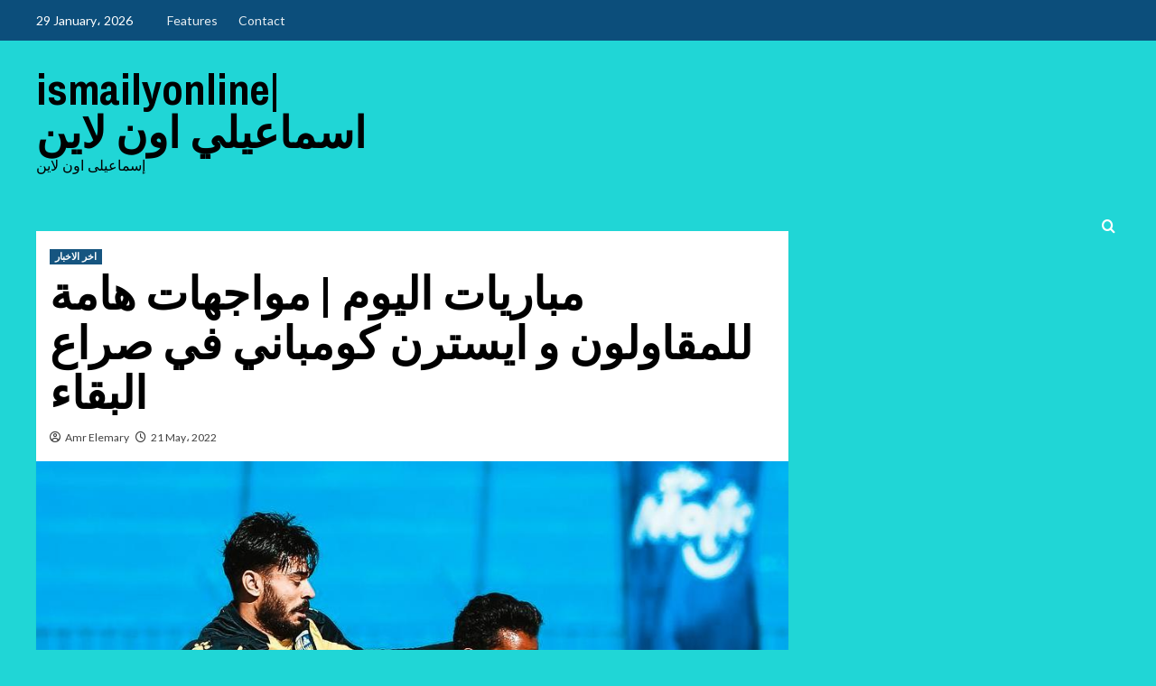

--- FILE ---
content_type: text/html; charset=UTF-8
request_url: https://www.ismailyonline.com/%D9%85%D8%A8%D8%A7%D8%B1%D9%8A%D8%A7%D8%AA-%D8%A7%D9%84%D9%8A%D9%88%D9%85-%D9%85%D9%88%D8%A7%D8%AC%D9%87%D8%A7%D8%AA-%D9%87%D8%A7%D9%85%D8%A9-%D9%84%D9%84%D9%85%D9%82%D8%A7%D9%88%D9%84%D9%88%D9%86/
body_size: 70328
content:
<!doctype html>
<html lang="en-US">

<head>
  <meta charset="UTF-8">
  <meta name="viewport" content="width=device-width, initial-scale=1">
  <link rel="profile" href="http://gmpg.org/xfn/11">
  <title>مباريات اليوم | مواجهات هامة للمقاولون و ايسترن كومباني في صراع البقاء &#8211; ismailyonline|اسماعيلي اون لاين</title>
<meta name='robots' content='max-image-preview:large' />
<link rel='preload' href='https://fonts.googleapis.com/css?family=Source%2BSans%2BPro%3A400%2C700%7CLato%3A400%2C700&#038;subset=latin&#038;display=swap' as='style' onload="this.onload=null;this.rel='stylesheet'" type='text/css' media='all' crossorigin='anonymous'>
<link rel='preconnect' href='https://fonts.googleapis.com' crossorigin='anonymous'>
<link rel='preconnect' href='https://fonts.gstatic.com' crossorigin='anonymous'>
<link rel='dns-prefetch' href='//fonts.googleapis.com' />
<link rel='preconnect' href='https://fonts.googleapis.com' />
<link rel='preconnect' href='https://fonts.gstatic.com' />
<link rel="alternate" type="application/rss+xml" title="ismailyonline|اسماعيلي اون لاين &raquo; Feed" href="https://www.ismailyonline.com/feed/" />
<link rel="alternate" type="application/rss+xml" title="ismailyonline|اسماعيلي اون لاين &raquo; Comments Feed" href="https://www.ismailyonline.com/comments/feed/" />
<link rel="alternate" title="oEmbed (JSON)" type="application/json+oembed" href="https://www.ismailyonline.com/wp-json/oembed/1.0/embed?url=https%3A%2F%2Fwww.ismailyonline.com%2F%25d9%2585%25d8%25a8%25d8%25a7%25d8%25b1%25d9%258a%25d8%25a7%25d8%25aa-%25d8%25a7%25d9%2584%25d9%258a%25d9%2588%25d9%2585-%25d9%2585%25d9%2588%25d8%25a7%25d8%25ac%25d9%2587%25d8%25a7%25d8%25aa-%25d9%2587%25d8%25a7%25d9%2585%25d8%25a9-%25d9%2584%25d9%2584%25d9%2585%25d9%2582%25d8%25a7%25d9%2588%25d9%2584%25d9%2588%25d9%2586%2F" />
<link rel="alternate" title="oEmbed (XML)" type="text/xml+oembed" href="https://www.ismailyonline.com/wp-json/oembed/1.0/embed?url=https%3A%2F%2Fwww.ismailyonline.com%2F%25d9%2585%25d8%25a8%25d8%25a7%25d8%25b1%25d9%258a%25d8%25a7%25d8%25aa-%25d8%25a7%25d9%2584%25d9%258a%25d9%2588%25d9%2585-%25d9%2585%25d9%2588%25d8%25a7%25d8%25ac%25d9%2587%25d8%25a7%25d8%25aa-%25d9%2587%25d8%25a7%25d9%2585%25d8%25a9-%25d9%2584%25d9%2584%25d9%2585%25d9%2582%25d8%25a7%25d9%2588%25d9%2584%25d9%2588%25d9%2586%2F&#038;format=xml" />
<style id='wp-img-auto-sizes-contain-inline-css' type='text/css'>
img:is([sizes=auto i],[sizes^="auto," i]){contain-intrinsic-size:3000px 1500px}
/*# sourceURL=wp-img-auto-sizes-contain-inline-css */
</style>
<link rel='stylesheet' id='layerslider-css' href='https://www.ismailyonline.com/wp-content/plugins/LayerSlider/assets/static/layerslider/css/layerslider.css?ver=8.1.2' type='text/css' media='all' />
<style id='wp-emoji-styles-inline-css' type='text/css'>

	img.wp-smiley, img.emoji {
		display: inline !important;
		border: none !important;
		box-shadow: none !important;
		height: 1em !important;
		width: 1em !important;
		margin: 0 0.07em !important;
		vertical-align: -0.1em !important;
		background: none !important;
		padding: 0 !important;
	}
/*# sourceURL=wp-emoji-styles-inline-css */
</style>
<style id='wp-block-library-inline-css' type='text/css'>
:root{--wp-block-synced-color:#7a00df;--wp-block-synced-color--rgb:122,0,223;--wp-bound-block-color:var(--wp-block-synced-color);--wp-editor-canvas-background:#ddd;--wp-admin-theme-color:#007cba;--wp-admin-theme-color--rgb:0,124,186;--wp-admin-theme-color-darker-10:#006ba1;--wp-admin-theme-color-darker-10--rgb:0,107,160.5;--wp-admin-theme-color-darker-20:#005a87;--wp-admin-theme-color-darker-20--rgb:0,90,135;--wp-admin-border-width-focus:2px}@media (min-resolution:192dpi){:root{--wp-admin-border-width-focus:1.5px}}.wp-element-button{cursor:pointer}:root .has-very-light-gray-background-color{background-color:#eee}:root .has-very-dark-gray-background-color{background-color:#313131}:root .has-very-light-gray-color{color:#eee}:root .has-very-dark-gray-color{color:#313131}:root .has-vivid-green-cyan-to-vivid-cyan-blue-gradient-background{background:linear-gradient(135deg,#00d084,#0693e3)}:root .has-purple-crush-gradient-background{background:linear-gradient(135deg,#34e2e4,#4721fb 50%,#ab1dfe)}:root .has-hazy-dawn-gradient-background{background:linear-gradient(135deg,#faaca8,#dad0ec)}:root .has-subdued-olive-gradient-background{background:linear-gradient(135deg,#fafae1,#67a671)}:root .has-atomic-cream-gradient-background{background:linear-gradient(135deg,#fdd79a,#004a59)}:root .has-nightshade-gradient-background{background:linear-gradient(135deg,#330968,#31cdcf)}:root .has-midnight-gradient-background{background:linear-gradient(135deg,#020381,#2874fc)}:root{--wp--preset--font-size--normal:16px;--wp--preset--font-size--huge:42px}.has-regular-font-size{font-size:1em}.has-larger-font-size{font-size:2.625em}.has-normal-font-size{font-size:var(--wp--preset--font-size--normal)}.has-huge-font-size{font-size:var(--wp--preset--font-size--huge)}.has-text-align-center{text-align:center}.has-text-align-left{text-align:left}.has-text-align-right{text-align:right}.has-fit-text{white-space:nowrap!important}#end-resizable-editor-section{display:none}.aligncenter{clear:both}.items-justified-left{justify-content:flex-start}.items-justified-center{justify-content:center}.items-justified-right{justify-content:flex-end}.items-justified-space-between{justify-content:space-between}.screen-reader-text{border:0;clip-path:inset(50%);height:1px;margin:-1px;overflow:hidden;padding:0;position:absolute;width:1px;word-wrap:normal!important}.screen-reader-text:focus{background-color:#ddd;clip-path:none;color:#444;display:block;font-size:1em;height:auto;left:5px;line-height:normal;padding:15px 23px 14px;text-decoration:none;top:5px;width:auto;z-index:100000}html :where(.has-border-color){border-style:solid}html :where([style*=border-top-color]){border-top-style:solid}html :where([style*=border-right-color]){border-right-style:solid}html :where([style*=border-bottom-color]){border-bottom-style:solid}html :where([style*=border-left-color]){border-left-style:solid}html :where([style*=border-width]){border-style:solid}html :where([style*=border-top-width]){border-top-style:solid}html :where([style*=border-right-width]){border-right-style:solid}html :where([style*=border-bottom-width]){border-bottom-style:solid}html :where([style*=border-left-width]){border-left-style:solid}html :where(img[class*=wp-image-]){height:auto;max-width:100%}:where(figure){margin:0 0 1em}html :where(.is-position-sticky){--wp-admin--admin-bar--position-offset:var(--wp-admin--admin-bar--height,0px)}@media screen and (max-width:600px){html :where(.is-position-sticky){--wp-admin--admin-bar--position-offset:0px}}

/*# sourceURL=wp-block-library-inline-css */
</style><style id='wp-block-paragraph-inline-css' type='text/css'>
.is-small-text{font-size:.875em}.is-regular-text{font-size:1em}.is-large-text{font-size:2.25em}.is-larger-text{font-size:3em}.has-drop-cap:not(:focus):first-letter{float:left;font-size:8.4em;font-style:normal;font-weight:100;line-height:.68;margin:.05em .1em 0 0;text-transform:uppercase}body.rtl .has-drop-cap:not(:focus):first-letter{float:none;margin-left:.1em}p.has-drop-cap.has-background{overflow:hidden}:root :where(p.has-background){padding:1.25em 2.375em}:where(p.has-text-color:not(.has-link-color)) a{color:inherit}p.has-text-align-left[style*="writing-mode:vertical-lr"],p.has-text-align-right[style*="writing-mode:vertical-rl"]{rotate:180deg}
/*# sourceURL=https://www.ismailyonline.com/wp-includes/blocks/paragraph/style.min.css */
</style>
<style id='global-styles-inline-css' type='text/css'>
:root{--wp--preset--aspect-ratio--square: 1;--wp--preset--aspect-ratio--4-3: 4/3;--wp--preset--aspect-ratio--3-4: 3/4;--wp--preset--aspect-ratio--3-2: 3/2;--wp--preset--aspect-ratio--2-3: 2/3;--wp--preset--aspect-ratio--16-9: 16/9;--wp--preset--aspect-ratio--9-16: 9/16;--wp--preset--color--black: #000000;--wp--preset--color--cyan-bluish-gray: #abb8c3;--wp--preset--color--white: #ffffff;--wp--preset--color--pale-pink: #f78da7;--wp--preset--color--vivid-red: #cf2e2e;--wp--preset--color--luminous-vivid-orange: #ff6900;--wp--preset--color--luminous-vivid-amber: #fcb900;--wp--preset--color--light-green-cyan: #7bdcb5;--wp--preset--color--vivid-green-cyan: #00d084;--wp--preset--color--pale-cyan-blue: #8ed1fc;--wp--preset--color--vivid-cyan-blue: #0693e3;--wp--preset--color--vivid-purple: #9b51e0;--wp--preset--gradient--vivid-cyan-blue-to-vivid-purple: linear-gradient(135deg,rgb(6,147,227) 0%,rgb(155,81,224) 100%);--wp--preset--gradient--light-green-cyan-to-vivid-green-cyan: linear-gradient(135deg,rgb(122,220,180) 0%,rgb(0,208,130) 100%);--wp--preset--gradient--luminous-vivid-amber-to-luminous-vivid-orange: linear-gradient(135deg,rgb(252,185,0) 0%,rgb(255,105,0) 100%);--wp--preset--gradient--luminous-vivid-orange-to-vivid-red: linear-gradient(135deg,rgb(255,105,0) 0%,rgb(207,46,46) 100%);--wp--preset--gradient--very-light-gray-to-cyan-bluish-gray: linear-gradient(135deg,rgb(238,238,238) 0%,rgb(169,184,195) 100%);--wp--preset--gradient--cool-to-warm-spectrum: linear-gradient(135deg,rgb(74,234,220) 0%,rgb(151,120,209) 20%,rgb(207,42,186) 40%,rgb(238,44,130) 60%,rgb(251,105,98) 80%,rgb(254,248,76) 100%);--wp--preset--gradient--blush-light-purple: linear-gradient(135deg,rgb(255,206,236) 0%,rgb(152,150,240) 100%);--wp--preset--gradient--blush-bordeaux: linear-gradient(135deg,rgb(254,205,165) 0%,rgb(254,45,45) 50%,rgb(107,0,62) 100%);--wp--preset--gradient--luminous-dusk: linear-gradient(135deg,rgb(255,203,112) 0%,rgb(199,81,192) 50%,rgb(65,88,208) 100%);--wp--preset--gradient--pale-ocean: linear-gradient(135deg,rgb(255,245,203) 0%,rgb(182,227,212) 50%,rgb(51,167,181) 100%);--wp--preset--gradient--electric-grass: linear-gradient(135deg,rgb(202,248,128) 0%,rgb(113,206,126) 100%);--wp--preset--gradient--midnight: linear-gradient(135deg,rgb(2,3,129) 0%,rgb(40,116,252) 100%);--wp--preset--font-size--small: 13px;--wp--preset--font-size--medium: 20px;--wp--preset--font-size--large: 36px;--wp--preset--font-size--x-large: 42px;--wp--preset--spacing--20: 0.44rem;--wp--preset--spacing--30: 0.67rem;--wp--preset--spacing--40: 1rem;--wp--preset--spacing--50: 1.5rem;--wp--preset--spacing--60: 2.25rem;--wp--preset--spacing--70: 3.38rem;--wp--preset--spacing--80: 5.06rem;--wp--preset--shadow--natural: 6px 6px 9px rgba(0, 0, 0, 0.2);--wp--preset--shadow--deep: 12px 12px 50px rgba(0, 0, 0, 0.4);--wp--preset--shadow--sharp: 6px 6px 0px rgba(0, 0, 0, 0.2);--wp--preset--shadow--outlined: 6px 6px 0px -3px rgb(255, 255, 255), 6px 6px rgb(0, 0, 0);--wp--preset--shadow--crisp: 6px 6px 0px rgb(0, 0, 0);}:root { --wp--style--global--content-size: 800px;--wp--style--global--wide-size: 1200px; }:where(body) { margin: 0; }.wp-site-blocks > .alignleft { float: left; margin-right: 2em; }.wp-site-blocks > .alignright { float: right; margin-left: 2em; }.wp-site-blocks > .aligncenter { justify-content: center; margin-left: auto; margin-right: auto; }:where(.wp-site-blocks) > * { margin-block-start: 24px; margin-block-end: 0; }:where(.wp-site-blocks) > :first-child { margin-block-start: 0; }:where(.wp-site-blocks) > :last-child { margin-block-end: 0; }:root { --wp--style--block-gap: 24px; }:root :where(.is-layout-flow) > :first-child{margin-block-start: 0;}:root :where(.is-layout-flow) > :last-child{margin-block-end: 0;}:root :where(.is-layout-flow) > *{margin-block-start: 24px;margin-block-end: 0;}:root :where(.is-layout-constrained) > :first-child{margin-block-start: 0;}:root :where(.is-layout-constrained) > :last-child{margin-block-end: 0;}:root :where(.is-layout-constrained) > *{margin-block-start: 24px;margin-block-end: 0;}:root :where(.is-layout-flex){gap: 24px;}:root :where(.is-layout-grid){gap: 24px;}.is-layout-flow > .alignleft{float: left;margin-inline-start: 0;margin-inline-end: 2em;}.is-layout-flow > .alignright{float: right;margin-inline-start: 2em;margin-inline-end: 0;}.is-layout-flow > .aligncenter{margin-left: auto !important;margin-right: auto !important;}.is-layout-constrained > .alignleft{float: left;margin-inline-start: 0;margin-inline-end: 2em;}.is-layout-constrained > .alignright{float: right;margin-inline-start: 2em;margin-inline-end: 0;}.is-layout-constrained > .aligncenter{margin-left: auto !important;margin-right: auto !important;}.is-layout-constrained > :where(:not(.alignleft):not(.alignright):not(.alignfull)){max-width: var(--wp--style--global--content-size);margin-left: auto !important;margin-right: auto !important;}.is-layout-constrained > .alignwide{max-width: var(--wp--style--global--wide-size);}body .is-layout-flex{display: flex;}.is-layout-flex{flex-wrap: wrap;align-items: center;}.is-layout-flex > :is(*, div){margin: 0;}body .is-layout-grid{display: grid;}.is-layout-grid > :is(*, div){margin: 0;}body{padding-top: 0px;padding-right: 0px;padding-bottom: 0px;padding-left: 0px;}a:where(:not(.wp-element-button)){text-decoration: none;}:root :where(.wp-element-button, .wp-block-button__link){background-color: #32373c;border-radius: 0;border-width: 0;color: #fff;font-family: inherit;font-size: inherit;font-style: inherit;font-weight: inherit;letter-spacing: inherit;line-height: inherit;padding-top: calc(0.667em + 2px);padding-right: calc(1.333em + 2px);padding-bottom: calc(0.667em + 2px);padding-left: calc(1.333em + 2px);text-decoration: none;text-transform: inherit;}.has-black-color{color: var(--wp--preset--color--black) !important;}.has-cyan-bluish-gray-color{color: var(--wp--preset--color--cyan-bluish-gray) !important;}.has-white-color{color: var(--wp--preset--color--white) !important;}.has-pale-pink-color{color: var(--wp--preset--color--pale-pink) !important;}.has-vivid-red-color{color: var(--wp--preset--color--vivid-red) !important;}.has-luminous-vivid-orange-color{color: var(--wp--preset--color--luminous-vivid-orange) !important;}.has-luminous-vivid-amber-color{color: var(--wp--preset--color--luminous-vivid-amber) !important;}.has-light-green-cyan-color{color: var(--wp--preset--color--light-green-cyan) !important;}.has-vivid-green-cyan-color{color: var(--wp--preset--color--vivid-green-cyan) !important;}.has-pale-cyan-blue-color{color: var(--wp--preset--color--pale-cyan-blue) !important;}.has-vivid-cyan-blue-color{color: var(--wp--preset--color--vivid-cyan-blue) !important;}.has-vivid-purple-color{color: var(--wp--preset--color--vivid-purple) !important;}.has-black-background-color{background-color: var(--wp--preset--color--black) !important;}.has-cyan-bluish-gray-background-color{background-color: var(--wp--preset--color--cyan-bluish-gray) !important;}.has-white-background-color{background-color: var(--wp--preset--color--white) !important;}.has-pale-pink-background-color{background-color: var(--wp--preset--color--pale-pink) !important;}.has-vivid-red-background-color{background-color: var(--wp--preset--color--vivid-red) !important;}.has-luminous-vivid-orange-background-color{background-color: var(--wp--preset--color--luminous-vivid-orange) !important;}.has-luminous-vivid-amber-background-color{background-color: var(--wp--preset--color--luminous-vivid-amber) !important;}.has-light-green-cyan-background-color{background-color: var(--wp--preset--color--light-green-cyan) !important;}.has-vivid-green-cyan-background-color{background-color: var(--wp--preset--color--vivid-green-cyan) !important;}.has-pale-cyan-blue-background-color{background-color: var(--wp--preset--color--pale-cyan-blue) !important;}.has-vivid-cyan-blue-background-color{background-color: var(--wp--preset--color--vivid-cyan-blue) !important;}.has-vivid-purple-background-color{background-color: var(--wp--preset--color--vivid-purple) !important;}.has-black-border-color{border-color: var(--wp--preset--color--black) !important;}.has-cyan-bluish-gray-border-color{border-color: var(--wp--preset--color--cyan-bluish-gray) !important;}.has-white-border-color{border-color: var(--wp--preset--color--white) !important;}.has-pale-pink-border-color{border-color: var(--wp--preset--color--pale-pink) !important;}.has-vivid-red-border-color{border-color: var(--wp--preset--color--vivid-red) !important;}.has-luminous-vivid-orange-border-color{border-color: var(--wp--preset--color--luminous-vivid-orange) !important;}.has-luminous-vivid-amber-border-color{border-color: var(--wp--preset--color--luminous-vivid-amber) !important;}.has-light-green-cyan-border-color{border-color: var(--wp--preset--color--light-green-cyan) !important;}.has-vivid-green-cyan-border-color{border-color: var(--wp--preset--color--vivid-green-cyan) !important;}.has-pale-cyan-blue-border-color{border-color: var(--wp--preset--color--pale-cyan-blue) !important;}.has-vivid-cyan-blue-border-color{border-color: var(--wp--preset--color--vivid-cyan-blue) !important;}.has-vivid-purple-border-color{border-color: var(--wp--preset--color--vivid-purple) !important;}.has-vivid-cyan-blue-to-vivid-purple-gradient-background{background: var(--wp--preset--gradient--vivid-cyan-blue-to-vivid-purple) !important;}.has-light-green-cyan-to-vivid-green-cyan-gradient-background{background: var(--wp--preset--gradient--light-green-cyan-to-vivid-green-cyan) !important;}.has-luminous-vivid-amber-to-luminous-vivid-orange-gradient-background{background: var(--wp--preset--gradient--luminous-vivid-amber-to-luminous-vivid-orange) !important;}.has-luminous-vivid-orange-to-vivid-red-gradient-background{background: var(--wp--preset--gradient--luminous-vivid-orange-to-vivid-red) !important;}.has-very-light-gray-to-cyan-bluish-gray-gradient-background{background: var(--wp--preset--gradient--very-light-gray-to-cyan-bluish-gray) !important;}.has-cool-to-warm-spectrum-gradient-background{background: var(--wp--preset--gradient--cool-to-warm-spectrum) !important;}.has-blush-light-purple-gradient-background{background: var(--wp--preset--gradient--blush-light-purple) !important;}.has-blush-bordeaux-gradient-background{background: var(--wp--preset--gradient--blush-bordeaux) !important;}.has-luminous-dusk-gradient-background{background: var(--wp--preset--gradient--luminous-dusk) !important;}.has-pale-ocean-gradient-background{background: var(--wp--preset--gradient--pale-ocean) !important;}.has-electric-grass-gradient-background{background: var(--wp--preset--gradient--electric-grass) !important;}.has-midnight-gradient-background{background: var(--wp--preset--gradient--midnight) !important;}.has-small-font-size{font-size: var(--wp--preset--font-size--small) !important;}.has-medium-font-size{font-size: var(--wp--preset--font-size--medium) !important;}.has-large-font-size{font-size: var(--wp--preset--font-size--large) !important;}.has-x-large-font-size{font-size: var(--wp--preset--font-size--x-large) !important;}
/*# sourceURL=global-styles-inline-css */
</style>

<link rel='stylesheet' id='newsport-google-fonts-css' href='https://fonts.googleapis.com/css?family=Archivo+Narrow:400,400italic,700' type='text/css' media='all' />
<link rel='stylesheet' id='bootstrap-css' href='https://www.ismailyonline.com/wp-content/themes/covernews/assets/bootstrap/css/bootstrap.min.css?ver=6.9' type='text/css' media='all' />
<link rel='stylesheet' id='covernews-style-css' href='https://www.ismailyonline.com/wp-content/themes/covernews/style.css?ver=6.9' type='text/css' media='all' />
<link rel='stylesheet' id='newsport-css' href='https://www.ismailyonline.com/wp-content/themes/newsport/style.css?ver=2.0.2' type='text/css' media='all' />
<link rel='stylesheet' id='covernews-google-fonts-css' href='https://fonts.googleapis.com/css?family=Source%2BSans%2BPro%3A400%2C700%7CLato%3A400%2C700&#038;subset=latin&#038;display=swap' type='text/css' media='all' />
<link rel='stylesheet' id='covernews-icons-css' href='https://www.ismailyonline.com/wp-content/themes/covernews/assets/icons/style.css?ver=6.9' type='text/css' media='all' />
<script type="text/javascript" src="https://www.ismailyonline.com/wp-includes/js/jquery/jquery.min.js?ver=3.7.1" id="jquery-core-js"></script>
<script type="text/javascript" src="https://www.ismailyonline.com/wp-includes/js/jquery/jquery-migrate.min.js?ver=3.4.1" id="jquery-migrate-js"></script>
<script type="text/javascript" id="layerslider-utils-js-extra">
/* <![CDATA[ */
var LS_Meta = {"v":"8.1.2","fixGSAP":"1"};
//# sourceURL=layerslider-utils-js-extra
/* ]]> */
</script>
<script type="text/javascript" src="https://www.ismailyonline.com/wp-content/plugins/LayerSlider/assets/static/layerslider/js/layerslider.utils.js?ver=8.1.2" id="layerslider-utils-js"></script>
<script type="text/javascript" src="https://www.ismailyonline.com/wp-content/plugins/LayerSlider/assets/static/layerslider/js/layerslider.kreaturamedia.jquery.js?ver=8.1.2" id="layerslider-js"></script>
<script type="text/javascript" src="https://www.ismailyonline.com/wp-content/plugins/LayerSlider/assets/static/layerslider/js/layerslider.transitions.js?ver=8.1.2" id="layerslider-transitions-js"></script>
<meta name="generator" content="Powered by LayerSlider 8.1.2 - Build Heros, Sliders, and Popups. Create Animations and Beautiful, Rich Web Content as Easy as Never Before on WordPress." />
<!-- LayerSlider updates and docs at: https://layerslider.com -->
<link rel="https://api.w.org/" href="https://www.ismailyonline.com/wp-json/" /><link rel="alternate" title="JSON" type="application/json" href="https://www.ismailyonline.com/wp-json/wp/v2/posts/14804" /><link rel="EditURI" type="application/rsd+xml" title="RSD" href="https://www.ismailyonline.com/xmlrpc.php?rsd" />
<meta name="generator" content="WordPress 6.9" />
<link rel="canonical" href="https://www.ismailyonline.com/%d9%85%d8%a8%d8%a7%d8%b1%d9%8a%d8%a7%d8%aa-%d8%a7%d9%84%d9%8a%d9%88%d9%85-%d9%85%d9%88%d8%a7%d8%ac%d9%87%d8%a7%d8%aa-%d9%87%d8%a7%d9%85%d8%a9-%d9%84%d9%84%d9%85%d9%82%d8%a7%d9%88%d9%84%d9%88%d9%86/" />
<link rel='shortlink' href='https://www.ismailyonline.com/?p=14804' />
        <style>

        </style>
                <style type="text/css">
                        body .masthead-banner.data-bg:before {
                background: rgba(0,0,0,0);
            }
                        .site-title a,
            .site-header .site-branding .site-title a:visited,
            .site-header .site-branding .site-title a:hover,
            .site-description {
                color: #000000            }

            body.aft-dark-mode .site-title a,
      body.aft-dark-mode .site-header .site-branding .site-title a:visited,
      body.aft-dark-mode .site-header .site-branding .site-title a:hover,
      body.aft-dark-mode .site-description {
        color: #ffffff;
      }

            .site-branding .site-title {
                font-size: 48px;
            }

            @media only screen and (max-width: 640px) {
                .header-layout-3 .site-header .site-branding .site-title,
                .site-branding .site-title {
                    font-size: 60px;

                }
              }   

           @media only screen and (max-width: 375px) {
               .header-layout-3 .site-header .site-branding .site-title,
               .site-branding .site-title {
                        font-size: 50px;

                    }
                }
                
                    .elementor-template-full-width .elementor-section.elementor-section-full_width > .elementor-container,
        .elementor-template-full-width .elementor-section.elementor-section-boxed > .elementor-container{
            max-width: 1200px;
        }
        @media (min-width: 1600px){
            .elementor-template-full-width .elementor-section.elementor-section-full_width > .elementor-container,
            .elementor-template-full-width .elementor-section.elementor-section-boxed > .elementor-container{
                max-width: 1600px;
            }
        }
        
        .align-content-left .elementor-section-stretched,
        .align-content-right .elementor-section-stretched {
            max-width: 100%;
            left: 0 !important;
        }


        </style>
        <style type="text/css" id="custom-background-css">
body.custom-background { background-color: #20d6d6; }
</style>
	<link rel="icon" href="https://www.ismailyonline.com/wp-content/uploads/2021/01/cropped-Ismaily_logo-32x32.png" sizes="32x32" />
<link rel="icon" href="https://www.ismailyonline.com/wp-content/uploads/2021/01/cropped-Ismaily_logo-192x192.png" sizes="192x192" />
<link rel="apple-touch-icon" href="https://www.ismailyonline.com/wp-content/uploads/2021/01/cropped-Ismaily_logo-180x180.png" />
<meta name="msapplication-TileImage" content="https://www.ismailyonline.com/wp-content/uploads/2021/01/cropped-Ismaily_logo-270x270.png" />
</head>

<body class="wp-singular post-template-default single single-post postid-14804 single-format-standard custom-background wp-embed-responsive wp-theme-covernews wp-child-theme-newsport default-content-layout archive-layout-grid scrollup-sticky-header aft-sticky-header aft-sticky-sidebar default aft-container-default aft-main-banner-slider-editors-picks-trending single-content-mode-default header-image-default align-content-left aft-and">
  
  
  <div id="page" class="site">
    <a class="skip-link screen-reader-text" href="#content">Skip to content</a>

        <div class="header-layout-1">
                    <div class="top-masthead">

                <div class="container">
                    <div class="row">
                                                    <div class="col-xs-12 col-sm-12 col-md-8 device-center">
                                                                    <span class="topbar-date">
                                       29 January، 2026                                    </span>

                                
                                <div class="top-navigation"><ul id="top-menu" class="menu"><li id="menu-item-15" class="menu-item menu-item-type-custom menu-item-object-custom menu-item-15"><a href="#">Features</a></li>
<li id="menu-item-16" class="menu-item menu-item-type-custom menu-item-object-custom menu-item-16"><a href="#">Contact</a></li>
</ul></div>                            </div>
                                                                    </div>
                </div>
            </div> <!--    Topbar Ends-->
                <header id="masthead" class="site-header">
                        <div class="masthead-banner "
                 data-background="">
                <div class="container">
                    <div class="row">
                        <div class="col-md-4">
                            <div class="site-branding">
                                                                    <p class="site-title font-family-1">
                                        <a href="https://www.ismailyonline.com/"
                                           rel="home">ismailyonline|اسماعيلي اون لاين</a>
                                    </p>
                                
                                                                    <p class="site-description">إسماعيلى اون لاين</p>
                                                            </div>
                        </div>
                        <div class="col-md-8">
                                                    </div>
                    </div>
                </div>
            </div>
            <nav id="site-navigation" class="main-navigation">
                <div class="container">
                    <div class="row">
                        <div class="kol-12">
                            <div class="navigation-container">



                                <span class="toggle-menu" aria-controls="primary-menu" aria-expanded="false">
                                <span class="screen-reader-text">Primary Menu</span>
                                 <i class="ham"></i>
                        </span>
                                <span class="af-mobile-site-title-wrap">
                                                                <p class="site-title font-family-1">
                                <a href="https://www.ismailyonline.com/"
                                   rel="home">ismailyonline|اسماعيلي اون لاين</a>
                            </p>
                        </span>
                                
                                <div class="cart-search">

                                    <div class="af-search-wrap">
                                        <div class="search-overlay">
                                            <a href="#" title="Search" class="search-icon">
                                                <i class="fa fa-search"></i>
                                            </a>
                                            <div class="af-search-form">
                                                <form role="search" method="get" class="search-form" action="https://www.ismailyonline.com/">
				<label>
					<span class="screen-reader-text">Search for:</span>
					<input type="search" class="search-field" placeholder="Search &hellip;" value="" name="s" />
				</label>
				<input type="submit" class="search-submit" value="Search" />
			</form>                                            </div>
                                        </div>
                                    </div>
                                </div>


                            </div>
                        </div>
                    </div>
                </div>
            </nav>
        </header>
    </div>

    
    <div id="content" class="container">
                    <div class="section-block-upper row">
                <div id="primary" class="content-area">
                    <main id="main" class="site-main">

                                                    <article id="post-14804" class="af-single-article post-14804 post type-post status-publish format-standard has-post-thumbnail hentry category-1 tag-140">
                                <div class="entry-content-wrap">
                                    <header class="entry-header">

    <div class="header-details-wrapper">
        <div class="entry-header-details">
                            <div class="figure-categories figure-categories-bg">
                                        <ul class="cat-links"><li class="meta-category">
                             <a class="covernews-categories category-color-1"
                            href="https://www.ismailyonline.com/category/%d8%a7%d8%ae%d8%b1-%d8%a7%d9%84%d8%a7%d8%ae%d8%a8%d8%a7%d8%b1/" 
                            aria-label="View all posts in اخر الاخبار"> 
                                 اخر الاخبار
                             </a>
                        </li></ul>                </div>
                        <h1 class="entry-title">مباريات اليوم | مواجهات هامة للمقاولون و ايسترن كومباني في صراع البقاء</h1>
            
                
    <span class="author-links">

      
        <span class="item-metadata posts-author">
          <i class="far fa-user-circle"></i>
                          <a href="https://www.ismailyonline.com/author/amr/">
                    Amr Elemary                </a>
               </span>
                    <span class="item-metadata posts-date">
          <i class="far fa-clock"></i>
          <a href="https://www.ismailyonline.com/2022/05/">
            21 May، 2022          </a>
        </span>
                </span>
                

                    </div>
    </div>

        <div class="aft-post-thumbnail-wrapper">    
                    <div class="post-thumbnail full-width-image">
                    <img width="949" height="959" src="https://www.ismailyonline.com/wp-content/uploads/2022/05/20220521_085104.jpg" class="attachment-covernews-featured size-covernews-featured wp-post-image" alt="20220521_085104" decoding="async" fetchpriority="high" srcset="https://www.ismailyonline.com/wp-content/uploads/2022/05/20220521_085104.jpg 949w, https://www.ismailyonline.com/wp-content/uploads/2022/05/20220521_085104-297x300.jpg 297w, https://www.ismailyonline.com/wp-content/uploads/2022/05/20220521_085104-768x776.jpg 768w, https://www.ismailyonline.com/wp-content/uploads/2022/05/20220521_085104-128x128.jpg 128w, https://www.ismailyonline.com/wp-content/uploads/2022/05/20220521_085104-32x32.jpg 32w" sizes="(max-width: 949px) 100vw, 949px" loading="lazy" />                </div>
            
                </div>
    </header><!-- .entry-header -->                                    

    <div class="entry-content">
        
<p>يشهد اليوم السبت عددًا من المواجهات الهامة في افتتاح الجولة العشرون من الدوري المصري الممتاز و البداية مع مواجهة ايسترن كومباني وسموحة في تمام الرابعة عصرًا.</p>



<p>و في السادسة والنصف يلتقي طلائع الجيش والمقاولون العرب قبل أن تختتم مباريات اليوم بمواجهة الاهلي و انبي في التاسعة مساءًا.</p>



<p>كما يلعب باريس سان جيرمان مع نادي ميتز في تمام الساعة التاسعة مساءًا في إطار الدوري الفرنسي، بينما في ايطاليا يلتقي يوفنتوس أمام فيورنتينا في التاسعة الا ربع بتوقيت القاهرة .</p>
                    <div class="post-item-metadata entry-meta">
                            </div>
               
        
	<nav class="navigation post-navigation" aria-label="Post navigation">
		<h2 class="screen-reader-text">Post navigation</h2>
		<div class="nav-links"><div class="nav-previous"><a href="https://www.ismailyonline.com/%d8%a7%d9%84%d8%a7%d8%b3%d9%85%d8%a7%d8%b9%d9%8a%d9%84%d9%8a-%d9%8a%d8%ae%d9%88%d8%b6-%d9%85%d8%b1%d8%a7%d9%86%d9%87-%d8%a7%d9%84%d8%b1%d8%a6%d9%8a%d8%b3%d9%8a-%d8%a7%d8%b3%d8%aa%d8%b9%d8%af%d8%a7-2/" rel="prev">Previous: <span class="em-post-navigation nav-title">الاسماعيلي يخوض مرانه الرئيسي استعدادًا للبنك الاهلي</span></a></div><div class="nav-next"><a href="https://www.ismailyonline.com/%d8%a5%d9%82%d8%a8%d8%a7%d9%84-%d8%ac%d9%85%d8%a7%d9%87%d9%8a%d8%b1%d9%8a-%d9%83%d8%a8%d9%8a%d8%b1-%d8%b9%d9%84%d9%89-%d8%aa%d8%b0%d8%a7%d9%83%d8%b1-%d9%84%d9%82%d8%a7%d8%a1-%d8%a7%d9%84%d8%a7%d8%b3/" rel="next">Next: <span class="em-post-navigation nav-title">إقبال جماهيري كبير على تذاكر لقاء الاسماعيلي و البنك الاهلي</span></a></div></div>
	</nav>            </div><!-- .entry-content -->


                                </div>
                                
<div class="promotionspace enable-promotionspace">
  <div class="em-reated-posts  col-ten">
    <div class="row">
                <h3 class="related-title">
            More Stories          </h3>
                <div class="row">
                      <div class="col-sm-4 latest-posts-grid" data-mh="latest-posts-grid">
              <div class="spotlight-post">
                <figure class="categorised-article inside-img">
                  <div class="categorised-article-wrapper">
                    <div class="data-bg-hover data-bg-categorised read-bg-img">
                      <a href="https://www.ismailyonline.com/%d8%aa%d8%b9%d8%b1%d9%81-%d8%b9%d9%84%d9%89-%d8%b3%d8%a8%d8%a8-%d8%a7%d8%b3%d8%aa%d8%a8%d8%b9%d8%a7%d8%af-%d9%85%d8%b1%d9%88%d8%a7%d9%86-%d8%ad%d9%85%d8%af%d9%8a-%d9%85%d9%86-%d9%85%d9%88%d8%a7%d8%ac/"
                        aria-label="تعرف على سبب استبعاد مروان حمدي من مواجهة مودرن سبورت">
                        <img width="1" height="1" src="https://www.ismailyonline.com/wp-content/uploads/2026/01/IMG_8291.jpeg" class="attachment-medium size-medium wp-post-image" alt="IMG_8291" decoding="async" loading="lazy" />                      </a>
                    </div>
                  </div>
                                    <div class="figure-categories figure-categories-bg">

                    <ul class="cat-links"><li class="meta-category">
                             <a class="covernews-categories category-color-1"
                            href="https://www.ismailyonline.com/category/%d8%a7%d8%ae%d8%b1-%d8%a7%d9%84%d8%a7%d8%ae%d8%a8%d8%a7%d8%b1/" 
                            aria-label="View all posts in اخر الاخبار"> 
                                 اخر الاخبار
                             </a>
                        </li></ul>                  </div>
                </figure>

                <figcaption>

                  <h3 class="article-title article-title-1">
                    <a href="https://www.ismailyonline.com/%d8%aa%d8%b9%d8%b1%d9%81-%d8%b9%d9%84%d9%89-%d8%b3%d8%a8%d8%a8-%d8%a7%d8%b3%d8%aa%d8%a8%d8%b9%d8%a7%d8%af-%d9%85%d8%b1%d9%88%d8%a7%d9%86-%d8%ad%d9%85%d8%af%d9%8a-%d9%85%d9%86-%d9%85%d9%88%d8%a7%d8%ac/">
                      تعرف على سبب استبعاد مروان حمدي من مواجهة مودرن سبورت                    </a>
                  </h3>
                  <div class="grid-item-metadata">
                    
    <span class="author-links">

      
        <span class="item-metadata posts-author">
          <i class="far fa-user-circle"></i>
                          <a href="https://www.ismailyonline.com/author/amr/">
                    Amr Elemary                </a>
               </span>
                    <span class="item-metadata posts-date">
          <i class="far fa-clock"></i>
          <a href="https://www.ismailyonline.com/2026/01/">
            29 January، 2026          </a>
        </span>
                </span>
                  </div>
                </figcaption>
              </div>
            </div>
                      <div class="col-sm-4 latest-posts-grid" data-mh="latest-posts-grid">
              <div class="spotlight-post">
                <figure class="categorised-article inside-img">
                  <div class="categorised-article-wrapper">
                    <div class="data-bg-hover data-bg-categorised read-bg-img">
                      <a href="https://www.ismailyonline.com/%d8%b7%d8%a7%d9%84%d8%b9-%d9%82%d8%a7%d8%a6%d9%85%d8%a9-%d8%a7%d9%84%d8%a5%d8%b3%d9%85%d8%a7%d8%b9%d9%8a%d9%84%d9%8a-%d9%84%d9%85%d9%88%d8%a7%d8%ac%d9%87%d8%a9-%d9%85%d9%88%d8%af%d8%b1%d9%86-%d8%b3/"
                        aria-label="طالع قائمة الإسماعيلي لمواجهة مودرن سبورت اليوم">
                        <img width="640" height="553" src="https://www.ismailyonline.com/wp-content/uploads/2025/09/IMG_3281-640x553.jpeg" class="attachment-medium size-medium wp-post-image" alt="IMG_3281" decoding="async" srcset="https://www.ismailyonline.com/wp-content/uploads/2025/09/IMG_3281-640x553.jpeg 640w, https://www.ismailyonline.com/wp-content/uploads/2025/09/IMG_3281-1280x1105.jpeg 1280w, https://www.ismailyonline.com/wp-content/uploads/2025/09/IMG_3281-768x663.jpeg 768w, https://www.ismailyonline.com/wp-content/uploads/2025/09/IMG_3281-1536x1326.jpeg 1536w, https://www.ismailyonline.com/wp-content/uploads/2025/09/IMG_3281-600x518.jpeg 600w, https://www.ismailyonline.com/wp-content/uploads/2025/09/IMG_3281.jpeg 2028w" sizes="(max-width: 640px) 100vw, 640px" loading="lazy" />                      </a>
                    </div>
                  </div>
                                    <div class="figure-categories figure-categories-bg">

                    <ul class="cat-links"><li class="meta-category">
                             <a class="covernews-categories category-color-1"
                            href="https://www.ismailyonline.com/category/%d8%a7%d8%ae%d8%b1-%d8%a7%d9%84%d8%a7%d8%ae%d8%a8%d8%a7%d8%b1/" 
                            aria-label="View all posts in اخر الاخبار"> 
                                 اخر الاخبار
                             </a>
                        </li></ul>                  </div>
                </figure>

                <figcaption>

                  <h3 class="article-title article-title-1">
                    <a href="https://www.ismailyonline.com/%d8%b7%d8%a7%d9%84%d8%b9-%d9%82%d8%a7%d8%a6%d9%85%d8%a9-%d8%a7%d9%84%d8%a5%d8%b3%d9%85%d8%a7%d8%b9%d9%8a%d9%84%d9%8a-%d9%84%d9%85%d9%88%d8%a7%d8%ac%d9%87%d8%a9-%d9%85%d9%88%d8%af%d8%b1%d9%86-%d8%b3/">
                      طالع قائمة الإسماعيلي لمواجهة مودرن سبورت اليوم                    </a>
                  </h3>
                  <div class="grid-item-metadata">
                    
    <span class="author-links">

      
        <span class="item-metadata posts-author">
          <i class="far fa-user-circle"></i>
                          <a href="https://www.ismailyonline.com/author/amr/">
                    Amr Elemary                </a>
               </span>
                    <span class="item-metadata posts-date">
          <i class="far fa-clock"></i>
          <a href="https://www.ismailyonline.com/2026/01/">
            29 January، 2026          </a>
        </span>
                </span>
                  </div>
                </figcaption>
              </div>
            </div>
                      <div class="col-sm-4 latest-posts-grid" data-mh="latest-posts-grid">
              <div class="spotlight-post">
                <figure class="categorised-article inside-img">
                  <div class="categorised-article-wrapper">
                    <div class="data-bg-hover data-bg-categorised read-bg-img">
                      <a href="https://www.ismailyonline.com/%d8%ae%d8%a7%d9%84%d8%af-%d8%a7%d9%84%d9%86%d8%a8%d8%b1%d9%8a%d8%b5-%d9%8a%d8%a8%d8%af%d8%a3-%d8%a8%d8%b1%d9%86%d8%a7%d9%85%d8%ac%d9%87-%d8%a7%d9%84%d8%aa%d8%a3%d9%87%d9%8a%d9%84%d9%8a-%d8%aa%d9%85/"
                        aria-label="خالد النبريص يبدأ برنامجه التأهيلي تمهيدًا للعودة للملاعب">
                        <img width="640" height="427" src="https://www.ismailyonline.com/wp-content/uploads/2026/01/IMG_5590-640x427.jpeg" class="attachment-medium size-medium wp-post-image" alt="IMG_5590" decoding="async" loading="lazy" srcset="https://www.ismailyonline.com/wp-content/uploads/2026/01/IMG_5590-640x427.jpeg 640w, https://www.ismailyonline.com/wp-content/uploads/2026/01/IMG_5590-1280x853.jpeg 1280w, https://www.ismailyonline.com/wp-content/uploads/2026/01/IMG_5590-768x512.jpeg 768w, https://www.ismailyonline.com/wp-content/uploads/2026/01/IMG_5590-1536x1024.jpeg 1536w, https://www.ismailyonline.com/wp-content/uploads/2026/01/IMG_5590.jpeg 2048w" sizes="auto, (max-width: 640px) 100vw, 640px" />                      </a>
                    </div>
                  </div>
                                    <div class="figure-categories figure-categories-bg">

                    <ul class="cat-links"><li class="meta-category">
                             <a class="covernews-categories category-color-1"
                            href="https://www.ismailyonline.com/category/%d8%a7%d8%ae%d8%b1-%d8%a7%d9%84%d8%a7%d8%ae%d8%a8%d8%a7%d8%b1/" 
                            aria-label="View all posts in اخر الاخبار"> 
                                 اخر الاخبار
                             </a>
                        </li></ul>                  </div>
                </figure>

                <figcaption>

                  <h3 class="article-title article-title-1">
                    <a href="https://www.ismailyonline.com/%d8%ae%d8%a7%d9%84%d8%af-%d8%a7%d9%84%d9%86%d8%a8%d8%b1%d9%8a%d8%b5-%d9%8a%d8%a8%d8%af%d8%a3-%d8%a8%d8%b1%d9%86%d8%a7%d9%85%d8%ac%d9%87-%d8%a7%d9%84%d8%aa%d8%a3%d9%87%d9%8a%d9%84%d9%8a-%d8%aa%d9%85/">
                      خالد النبريص يبدأ برنامجه التأهيلي تمهيدًا للعودة للملاعب                    </a>
                  </h3>
                  <div class="grid-item-metadata">
                    
    <span class="author-links">

      
        <span class="item-metadata posts-author">
          <i class="far fa-user-circle"></i>
                          <a href="https://www.ismailyonline.com/author/amr/">
                    Amr Elemary                </a>
               </span>
                    <span class="item-metadata posts-date">
          <i class="far fa-clock"></i>
          <a href="https://www.ismailyonline.com/2026/01/">
            27 January، 2026          </a>
        </span>
                </span>
                  </div>
                </figcaption>
              </div>
            </div>
                  </div>
      
    </div>
  </div>
</div>
                                                            </article>
                        
                    </main><!-- #main -->
                </div><!-- #primary -->
                                <aside id="secondary" class="widget-area sidebar-sticky-top">
	<div id="text-10" class="widget covernews-widget widget_text">			<div class="textwidget"></div>
		</div><div id="text-11" class="widget covernews-widget widget_text">			<div class="textwidget"></div>
		</div></aside><!-- #secondary -->
            </div>

</div>

<div class="af-main-banner-latest-posts grid-layout">
  <div class="container">
    <div class="row">
      <div class="widget-title-section">
            <h2 class="widget-title header-after1">
      <span class="header-after ">
                You may have missed      </span>
    </h2>

      </div>
      <div class="row">
                    <div class="col-sm-15 latest-posts-grid" data-mh="latest-posts-grid">
              <div class="spotlight-post">
                <figure class="categorised-article inside-img">
                  <div class="categorised-article-wrapper">
                    <div class="data-bg-hover data-bg-categorised read-bg-img">
                      <a href="https://www.ismailyonline.com/%d8%aa%d8%b9%d8%b1%d9%81-%d8%b9%d9%84%d9%89-%d8%b3%d8%a8%d8%a8-%d8%a7%d8%b3%d8%aa%d8%a8%d8%b9%d8%a7%d8%af-%d9%85%d8%b1%d9%88%d8%a7%d9%86-%d8%ad%d9%85%d8%af%d9%8a-%d9%85%d9%86-%d9%85%d9%88%d8%a7%d8%ac/"
                        aria-label="تعرف على سبب استبعاد مروان حمدي من مواجهة مودرن سبورت">
                        <img width="1" height="1" src="https://www.ismailyonline.com/wp-content/uploads/2026/01/IMG_8291.jpeg" class="attachment-medium size-medium wp-post-image" alt="IMG_8291" decoding="async" loading="lazy" />                      </a>
                    </div>
                  </div>
                                    <div class="figure-categories figure-categories-bg">

                    <ul class="cat-links"><li class="meta-category">
                             <a class="covernews-categories category-color-1"
                            href="https://www.ismailyonline.com/category/%d8%a7%d8%ae%d8%b1-%d8%a7%d9%84%d8%a7%d8%ae%d8%a8%d8%a7%d8%b1/" 
                            aria-label="View all posts in اخر الاخبار"> 
                                 اخر الاخبار
                             </a>
                        </li></ul>                  </div>
                </figure>

                <figcaption>

                  <h3 class="article-title article-title-1">
                    <a href="https://www.ismailyonline.com/%d8%aa%d8%b9%d8%b1%d9%81-%d8%b9%d9%84%d9%89-%d8%b3%d8%a8%d8%a8-%d8%a7%d8%b3%d8%aa%d8%a8%d8%b9%d8%a7%d8%af-%d9%85%d8%b1%d9%88%d8%a7%d9%86-%d8%ad%d9%85%d8%af%d9%8a-%d9%85%d9%86-%d9%85%d9%88%d8%a7%d8%ac/">
                      تعرف على سبب استبعاد مروان حمدي من مواجهة مودرن سبورت                    </a>
                  </h3>
                  <div class="grid-item-metadata">
                    
    <span class="author-links">

      
        <span class="item-metadata posts-author">
          <i class="far fa-user-circle"></i>
                          <a href="https://www.ismailyonline.com/author/amr/">
                    Amr Elemary                </a>
               </span>
                    <span class="item-metadata posts-date">
          <i class="far fa-clock"></i>
          <a href="https://www.ismailyonline.com/2026/01/">
            29 January، 2026          </a>
        </span>
                </span>
                  </div>
                </figcaption>
              </div>
            </div>
                      <div class="col-sm-15 latest-posts-grid" data-mh="latest-posts-grid">
              <div class="spotlight-post">
                <figure class="categorised-article inside-img">
                  <div class="categorised-article-wrapper">
                    <div class="data-bg-hover data-bg-categorised read-bg-img">
                      <a href="https://www.ismailyonline.com/%d8%b7%d8%a7%d9%84%d8%b9-%d9%82%d8%a7%d8%a6%d9%85%d8%a9-%d8%a7%d9%84%d8%a5%d8%b3%d9%85%d8%a7%d8%b9%d9%8a%d9%84%d9%8a-%d9%84%d9%85%d9%88%d8%a7%d8%ac%d9%87%d8%a9-%d9%85%d9%88%d8%af%d8%b1%d9%86-%d8%b3/"
                        aria-label="طالع قائمة الإسماعيلي لمواجهة مودرن سبورت اليوم">
                        <img width="640" height="553" src="https://www.ismailyonline.com/wp-content/uploads/2025/09/IMG_3281-640x553.jpeg" class="attachment-medium size-medium wp-post-image" alt="IMG_3281" decoding="async" loading="lazy" srcset="https://www.ismailyonline.com/wp-content/uploads/2025/09/IMG_3281-640x553.jpeg 640w, https://www.ismailyonline.com/wp-content/uploads/2025/09/IMG_3281-1280x1105.jpeg 1280w, https://www.ismailyonline.com/wp-content/uploads/2025/09/IMG_3281-768x663.jpeg 768w, https://www.ismailyonline.com/wp-content/uploads/2025/09/IMG_3281-1536x1326.jpeg 1536w, https://www.ismailyonline.com/wp-content/uploads/2025/09/IMG_3281-600x518.jpeg 600w, https://www.ismailyonline.com/wp-content/uploads/2025/09/IMG_3281.jpeg 2028w" sizes="auto, (max-width: 640px) 100vw, 640px" />                      </a>
                    </div>
                  </div>
                                    <div class="figure-categories figure-categories-bg">

                    <ul class="cat-links"><li class="meta-category">
                             <a class="covernews-categories category-color-1"
                            href="https://www.ismailyonline.com/category/%d8%a7%d8%ae%d8%b1-%d8%a7%d9%84%d8%a7%d8%ae%d8%a8%d8%a7%d8%b1/" 
                            aria-label="View all posts in اخر الاخبار"> 
                                 اخر الاخبار
                             </a>
                        </li></ul>                  </div>
                </figure>

                <figcaption>

                  <h3 class="article-title article-title-1">
                    <a href="https://www.ismailyonline.com/%d8%b7%d8%a7%d9%84%d8%b9-%d9%82%d8%a7%d8%a6%d9%85%d8%a9-%d8%a7%d9%84%d8%a5%d8%b3%d9%85%d8%a7%d8%b9%d9%8a%d9%84%d9%8a-%d9%84%d9%85%d9%88%d8%a7%d8%ac%d9%87%d8%a9-%d9%85%d9%88%d8%af%d8%b1%d9%86-%d8%b3/">
                      طالع قائمة الإسماعيلي لمواجهة مودرن سبورت اليوم                    </a>
                  </h3>
                  <div class="grid-item-metadata">
                    
    <span class="author-links">

      
        <span class="item-metadata posts-author">
          <i class="far fa-user-circle"></i>
                          <a href="https://www.ismailyonline.com/author/amr/">
                    Amr Elemary                </a>
               </span>
                    <span class="item-metadata posts-date">
          <i class="far fa-clock"></i>
          <a href="https://www.ismailyonline.com/2026/01/">
            29 January، 2026          </a>
        </span>
                </span>
                  </div>
                </figcaption>
              </div>
            </div>
                      <div class="col-sm-15 latest-posts-grid" data-mh="latest-posts-grid">
              <div class="spotlight-post">
                <figure class="categorised-article inside-img">
                  <div class="categorised-article-wrapper">
                    <div class="data-bg-hover data-bg-categorised read-bg-img">
                      <a href="https://www.ismailyonline.com/%d9%81%d8%b1%d9%85%d8%a7%d9%86-%d9%85%d9%86-%d8%b7%d8%a7%d8%b1%d9%82-%d8%a7%d9%84%d8%b9%d8%b4%d8%b1%d9%8a-%d8%a8%d8%b4%d8%a3%d9%86-%d9%85%d8%b1%d9%88%d8%a7%d9%86-%d8%ad%d9%85%d8%af%d9%8a/"
                        aria-label="فرمان من طارق العشري بشأن مروان حمدي">
                        <img width="640" height="356" src="https://www.ismailyonline.com/wp-content/uploads/2025/05/IMG_6917-640x356.jpeg" class="attachment-medium size-medium wp-post-image" alt="IMG_6917" decoding="async" loading="lazy" srcset="https://www.ismailyonline.com/wp-content/uploads/2025/05/IMG_6917-640x356.jpeg 640w, https://www.ismailyonline.com/wp-content/uploads/2025/05/IMG_6917-768x427.jpeg 768w, https://www.ismailyonline.com/wp-content/uploads/2025/05/IMG_6917-600x333.jpeg 600w, https://www.ismailyonline.com/wp-content/uploads/2025/05/IMG_6917.jpeg 828w" sizes="auto, (max-width: 640px) 100vw, 640px" />                      </a>
                    </div>
                  </div>
                                    <div class="figure-categories figure-categories-bg">

                    <ul class="cat-links"><li class="meta-category">
                             <a class="covernews-categories category-color-1"
                            href="https://www.ismailyonline.com/category/%d8%ad%d8%b5%d8%b1%d9%8a%d8%a7%d8%aa/" 
                            aria-label="View all posts in حصريات"> 
                                 حصريات
                             </a>
                        </li></ul>                  </div>
                </figure>

                <figcaption>

                  <h3 class="article-title article-title-1">
                    <a href="https://www.ismailyonline.com/%d9%81%d8%b1%d9%85%d8%a7%d9%86-%d9%85%d9%86-%d8%b7%d8%a7%d8%b1%d9%82-%d8%a7%d9%84%d8%b9%d8%b4%d8%b1%d9%8a-%d8%a8%d8%b4%d8%a3%d9%86-%d9%85%d8%b1%d9%88%d8%a7%d9%86-%d8%ad%d9%85%d8%af%d9%8a/">
                      فرمان من طارق العشري بشأن مروان حمدي                    </a>
                  </h3>
                  <div class="grid-item-metadata">
                    
    <span class="author-links">

      
        <span class="item-metadata posts-author">
          <i class="far fa-user-circle"></i>
                          <a href="https://www.ismailyonline.com/author/amr/">
                    Amr Elemary                </a>
               </span>
                    <span class="item-metadata posts-date">
          <i class="far fa-clock"></i>
          <a href="https://www.ismailyonline.com/2026/01/">
            27 January، 2026          </a>
        </span>
                </span>
                  </div>
                </figcaption>
              </div>
            </div>
                      <div class="col-sm-15 latest-posts-grid" data-mh="latest-posts-grid">
              <div class="spotlight-post">
                <figure class="categorised-article inside-img">
                  <div class="categorised-article-wrapper">
                    <div class="data-bg-hover data-bg-categorised read-bg-img">
                      <a href="https://www.ismailyonline.com/%d8%ae%d8%a7%d9%84%d8%af-%d8%a7%d9%84%d9%86%d8%a8%d8%b1%d9%8a%d8%b5-%d9%8a%d8%a8%d8%af%d8%a3-%d8%a8%d8%b1%d9%86%d8%a7%d9%85%d8%ac%d9%87-%d8%a7%d9%84%d8%aa%d8%a3%d9%87%d9%8a%d9%84%d9%8a-%d8%aa%d9%85/"
                        aria-label="خالد النبريص يبدأ برنامجه التأهيلي تمهيدًا للعودة للملاعب">
                        <img width="640" height="427" src="https://www.ismailyonline.com/wp-content/uploads/2026/01/IMG_5590-640x427.jpeg" class="attachment-medium size-medium wp-post-image" alt="IMG_5590" decoding="async" loading="lazy" srcset="https://www.ismailyonline.com/wp-content/uploads/2026/01/IMG_5590-640x427.jpeg 640w, https://www.ismailyonline.com/wp-content/uploads/2026/01/IMG_5590-1280x853.jpeg 1280w, https://www.ismailyonline.com/wp-content/uploads/2026/01/IMG_5590-768x512.jpeg 768w, https://www.ismailyonline.com/wp-content/uploads/2026/01/IMG_5590-1536x1024.jpeg 1536w, https://www.ismailyonline.com/wp-content/uploads/2026/01/IMG_5590.jpeg 2048w" sizes="auto, (max-width: 640px) 100vw, 640px" />                      </a>
                    </div>
                  </div>
                                    <div class="figure-categories figure-categories-bg">

                    <ul class="cat-links"><li class="meta-category">
                             <a class="covernews-categories category-color-1"
                            href="https://www.ismailyonline.com/category/%d8%a7%d8%ae%d8%b1-%d8%a7%d9%84%d8%a7%d8%ae%d8%a8%d8%a7%d8%b1/" 
                            aria-label="View all posts in اخر الاخبار"> 
                                 اخر الاخبار
                             </a>
                        </li></ul>                  </div>
                </figure>

                <figcaption>

                  <h3 class="article-title article-title-1">
                    <a href="https://www.ismailyonline.com/%d8%ae%d8%a7%d9%84%d8%af-%d8%a7%d9%84%d9%86%d8%a8%d8%b1%d9%8a%d8%b5-%d9%8a%d8%a8%d8%af%d8%a3-%d8%a8%d8%b1%d9%86%d8%a7%d9%85%d8%ac%d9%87-%d8%a7%d9%84%d8%aa%d8%a3%d9%87%d9%8a%d9%84%d9%8a-%d8%aa%d9%85/">
                      خالد النبريص يبدأ برنامجه التأهيلي تمهيدًا للعودة للملاعب                    </a>
                  </h3>
                  <div class="grid-item-metadata">
                    
    <span class="author-links">

      
        <span class="item-metadata posts-author">
          <i class="far fa-user-circle"></i>
                          <a href="https://www.ismailyonline.com/author/amr/">
                    Amr Elemary                </a>
               </span>
                    <span class="item-metadata posts-date">
          <i class="far fa-clock"></i>
          <a href="https://www.ismailyonline.com/2026/01/">
            27 January، 2026          </a>
        </span>
                </span>
                  </div>
                </figcaption>
              </div>
            </div>
                      <div class="col-sm-15 latest-posts-grid" data-mh="latest-posts-grid">
              <div class="spotlight-post">
                <figure class="categorised-article inside-img">
                  <div class="categorised-article-wrapper">
                    <div class="data-bg-hover data-bg-categorised read-bg-img">
                      <a href="https://www.ismailyonline.com/%d9%85%d8%ad%d9%85%d8%af-%d9%86%d8%b5%d8%b1-%d9%85%d8%b3%d8%aa%d9%85%d8%b1-%d9%85%d8%b9-%d8%a7%d9%84%d8%a5%d8%b3%d9%85%d8%a7%d8%b9%d9%8a%d9%84%d9%8a-%d8%a8%d9%81%d8%b1%d9%85%d8%a7%d9%86-%d9%85%d9%86/"
                        aria-label="محمد نصر مستمر مع الإسماعيلي بفرمان من طارق العشري">
                        <img width="640" height="539" src="https://www.ismailyonline.com/wp-content/uploads/2026/01/IMG_7989-640x539.jpeg" class="attachment-medium size-medium wp-post-image" alt="IMG_7989" decoding="async" loading="lazy" srcset="https://www.ismailyonline.com/wp-content/uploads/2026/01/IMG_7989-640x539.jpeg 640w, https://www.ismailyonline.com/wp-content/uploads/2026/01/IMG_7989-768x647.jpeg 768w, https://www.ismailyonline.com/wp-content/uploads/2026/01/IMG_7989.jpeg 1220w" sizes="auto, (max-width: 640px) 100vw, 640px" />                      </a>
                    </div>
                  </div>
                                    <div class="figure-categories figure-categories-bg">

                    <ul class="cat-links"><li class="meta-category">
                             <a class="covernews-categories category-color-1"
                            href="https://www.ismailyonline.com/category/%d8%a7%d8%ae%d8%b1-%d8%a7%d9%84%d8%a7%d8%ae%d8%a8%d8%a7%d8%b1/" 
                            aria-label="View all posts in اخر الاخبار"> 
                                 اخر الاخبار
                             </a>
                        </li></ul>                  </div>
                </figure>

                <figcaption>

                  <h3 class="article-title article-title-1">
                    <a href="https://www.ismailyonline.com/%d9%85%d8%ad%d9%85%d8%af-%d9%86%d8%b5%d8%b1-%d9%85%d8%b3%d8%aa%d9%85%d8%b1-%d9%85%d8%b9-%d8%a7%d9%84%d8%a5%d8%b3%d9%85%d8%a7%d8%b9%d9%8a%d9%84%d9%8a-%d8%a8%d9%81%d8%b1%d9%85%d8%a7%d9%86-%d9%85%d9%86/">
                      محمد نصر مستمر مع الإسماعيلي بفرمان من طارق العشري                    </a>
                  </h3>
                  <div class="grid-item-metadata">
                    
    <span class="author-links">

      
        <span class="item-metadata posts-author">
          <i class="far fa-user-circle"></i>
                          <a href="https://www.ismailyonline.com/author/amr/">
                    Amr Elemary                </a>
               </span>
                    <span class="item-metadata posts-date">
          <i class="far fa-clock"></i>
          <a href="https://www.ismailyonline.com/2026/01/">
            27 January، 2026          </a>
        </span>
                </span>
                  </div>
                </figcaption>
              </div>
            </div>
                        </div>
    </div>
  </div>
</div>
  <footer class="site-footer">
        
                  <div class="secondary-footer">
          <div class="container">
            <div class="row">
                              <div class="col-sm-6">
                  <div class="footer-nav-wrapper">
                    <div class="footer-navigation"><ul id="footer-menu" class="menu"><li id="menu-item-870" class="menu-item menu-item-type-post_type menu-item-object-page menu-item-870"><a href="https://www.ismailyonline.com/about-2/">About</a></li>
<li id="menu-item-700" class="menu-item menu-item-type-post_type menu-item-object-page menu-item-700"><a href="https://www.ismailyonline.com/blog-11/">Blog</a></li>
<li id="menu-item-701" class="menu-item menu-item-type-post_type menu-item-object-page menu-item-701"><a href="https://www.ismailyonline.com/contact-2/">Contact</a></li>
</ul></div>                  </div>
                </div>
                                            <div class="col-sm-6">
                  <div class="footer-social-wrapper">
                    <div class="social-navigation"><ul id="social-menu" class="menu"><li id="menu-item-26885" class="menu-item menu-item-type-post_type menu-item-object-page menu-item-26885"><a href="https://www.ismailyonline.com/match/"><span class="screen-reader-text">Match</span></a></li>
<li id="menu-item-26886" class="menu-item menu-item-type-post_type menu-item-object-page current_page_parent menu-item-26886"><a href="https://www.ismailyonline.com/blog/"><span class="screen-reader-text">Blog</span></a></li>
<li id="menu-item-26887" class="menu-item menu-item-type-post_type menu-item-object-page menu-item-26887"><a href="https://www.ismailyonline.com/shop/"><span class="screen-reader-text">Shop</span></a></li>
<li id="menu-item-26994" class="menu-item menu-item-type-post_type menu-item-object-page menu-item-26994"><a href="https://www.ismailyonline.com/about-2/"><span class="screen-reader-text">About</span></a></li>
<li id="menu-item-26995" class="menu-item menu-item-type-post_type menu-item-object-page menu-item-26995"><a href="https://www.ismailyonline.com/match/"><span class="screen-reader-text">Match</span></a></li>
<li id="menu-item-26996" class="menu-item menu-item-type-post_type menu-item-object-page current_page_parent menu-item-26996"><a href="https://www.ismailyonline.com/blog/"><span class="screen-reader-text">Blog</span></a></li>
<li id="menu-item-26997" class="menu-item menu-item-type-post_type menu-item-object-page menu-item-26997"><a href="https://www.ismailyonline.com/shop/"><span class="screen-reader-text">Shop</span></a></li>
<li id="menu-item-26998" class="menu-item menu-item-type-post_type menu-item-object-page menu-item-26998"><a href="https://www.ismailyonline.com/contact-2/"><span class="screen-reader-text">Contact</span></a></li>
</ul></div>                  </div>
                </div>
                          </div>
          </div>
        </div>
              <div class="site-info">
      <div class="container">
        <div class="row">
          <div class="col-sm-12">
                                      Copyright &copy; All rights reserved.                                                  <span class="sep"> | </span>
              <a href="https://afthemes.com/products/covernews/">CoverNews</a> by AF themes.                      </div>
        </div>
      </div>
    </div>
  </footer>
</div>

<a id="scroll-up" class="secondary-color" href="#top" aria-label="Scroll to top">
  <i class="fa fa-angle-up" aria-hidden="true"></i>
</a>
<script type="speculationrules">
{"prefetch":[{"source":"document","where":{"and":[{"href_matches":"/*"},{"not":{"href_matches":["/wp-*.php","/wp-admin/*","/wp-content/uploads/*","/wp-content/*","/wp-content/plugins/*","/wp-content/themes/newsport/*","/wp-content/themes/covernews/*","/*\\?(.+)"]}},{"not":{"selector_matches":"a[rel~=\"nofollow\"]"}},{"not":{"selector_matches":".no-prefetch, .no-prefetch a"}}]},"eagerness":"conservative"}]}
</script>
<script type="text/javascript" src="https://www.ismailyonline.com/wp-content/themes/covernews/js/navigation.js?ver=2.0.2" id="covernews-navigation-js"></script>
<script type="text/javascript" src="https://www.ismailyonline.com/wp-content/themes/covernews/js/skip-link-focus-fix.js?ver=2.0.2" id="covernews-skip-link-focus-fix-js"></script>
<script type="text/javascript" src="https://www.ismailyonline.com/wp-content/themes/covernews/assets/jquery-match-height/jquery.matchHeight.min.js?ver=2.0.2" id="matchheight-js"></script>
<script type="text/javascript" src="https://www.ismailyonline.com/wp-content/themes/covernews/assets/fixed-header-script.js?ver=2.0.2" id="covernews-fixed-header-script-js"></script>
<script type="text/javascript" src="https://www.ismailyonline.com/wp-content/themes/covernews/admin-dashboard/dist/covernews_scripts.build.js?ver=2.0.2" id="covernews-script-js"></script>
<script id="wp-emoji-settings" type="application/json">
{"baseUrl":"https://s.w.org/images/core/emoji/17.0.2/72x72/","ext":".png","svgUrl":"https://s.w.org/images/core/emoji/17.0.2/svg/","svgExt":".svg","source":{"concatemoji":"https://www.ismailyonline.com/wp-includes/js/wp-emoji-release.min.js?ver=6.9"}}
</script>
<script type="module">
/* <![CDATA[ */
/*! This file is auto-generated */
const a=JSON.parse(document.getElementById("wp-emoji-settings").textContent),o=(window._wpemojiSettings=a,"wpEmojiSettingsSupports"),s=["flag","emoji"];function i(e){try{var t={supportTests:e,timestamp:(new Date).valueOf()};sessionStorage.setItem(o,JSON.stringify(t))}catch(e){}}function c(e,t,n){e.clearRect(0,0,e.canvas.width,e.canvas.height),e.fillText(t,0,0);t=new Uint32Array(e.getImageData(0,0,e.canvas.width,e.canvas.height).data);e.clearRect(0,0,e.canvas.width,e.canvas.height),e.fillText(n,0,0);const a=new Uint32Array(e.getImageData(0,0,e.canvas.width,e.canvas.height).data);return t.every((e,t)=>e===a[t])}function p(e,t){e.clearRect(0,0,e.canvas.width,e.canvas.height),e.fillText(t,0,0);var n=e.getImageData(16,16,1,1);for(let e=0;e<n.data.length;e++)if(0!==n.data[e])return!1;return!0}function u(e,t,n,a){switch(t){case"flag":return n(e,"\ud83c\udff3\ufe0f\u200d\u26a7\ufe0f","\ud83c\udff3\ufe0f\u200b\u26a7\ufe0f")?!1:!n(e,"\ud83c\udde8\ud83c\uddf6","\ud83c\udde8\u200b\ud83c\uddf6")&&!n(e,"\ud83c\udff4\udb40\udc67\udb40\udc62\udb40\udc65\udb40\udc6e\udb40\udc67\udb40\udc7f","\ud83c\udff4\u200b\udb40\udc67\u200b\udb40\udc62\u200b\udb40\udc65\u200b\udb40\udc6e\u200b\udb40\udc67\u200b\udb40\udc7f");case"emoji":return!a(e,"\ud83e\u1fac8")}return!1}function f(e,t,n,a){let r;const o=(r="undefined"!=typeof WorkerGlobalScope&&self instanceof WorkerGlobalScope?new OffscreenCanvas(300,150):document.createElement("canvas")).getContext("2d",{willReadFrequently:!0}),s=(o.textBaseline="top",o.font="600 32px Arial",{});return e.forEach(e=>{s[e]=t(o,e,n,a)}),s}function r(e){var t=document.createElement("script");t.src=e,t.defer=!0,document.head.appendChild(t)}a.supports={everything:!0,everythingExceptFlag:!0},new Promise(t=>{let n=function(){try{var e=JSON.parse(sessionStorage.getItem(o));if("object"==typeof e&&"number"==typeof e.timestamp&&(new Date).valueOf()<e.timestamp+604800&&"object"==typeof e.supportTests)return e.supportTests}catch(e){}return null}();if(!n){if("undefined"!=typeof Worker&&"undefined"!=typeof OffscreenCanvas&&"undefined"!=typeof URL&&URL.createObjectURL&&"undefined"!=typeof Blob)try{var e="postMessage("+f.toString()+"("+[JSON.stringify(s),u.toString(),c.toString(),p.toString()].join(",")+"));",a=new Blob([e],{type:"text/javascript"});const r=new Worker(URL.createObjectURL(a),{name:"wpTestEmojiSupports"});return void(r.onmessage=e=>{i(n=e.data),r.terminate(),t(n)})}catch(e){}i(n=f(s,u,c,p))}t(n)}).then(e=>{for(const n in e)a.supports[n]=e[n],a.supports.everything=a.supports.everything&&a.supports[n],"flag"!==n&&(a.supports.everythingExceptFlag=a.supports.everythingExceptFlag&&a.supports[n]);var t;a.supports.everythingExceptFlag=a.supports.everythingExceptFlag&&!a.supports.flag,a.supports.everything||((t=a.source||{}).concatemoji?r(t.concatemoji):t.wpemoji&&t.twemoji&&(r(t.twemoji),r(t.wpemoji)))});
//# sourceURL=https://www.ismailyonline.com/wp-includes/js/wp-emoji-loader.min.js
/* ]]> */
</script>

</body>

</html>